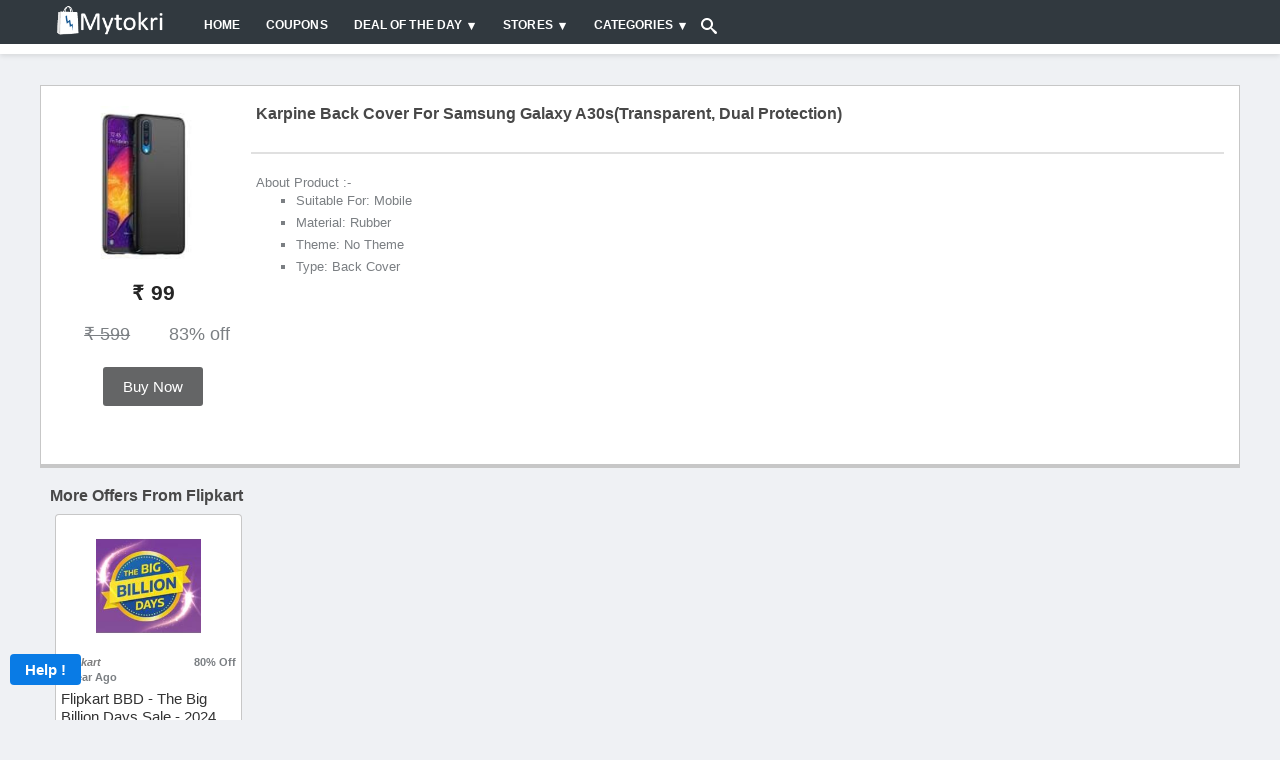

--- FILE ---
content_type: text/html; charset=utf-8
request_url: https://www.google.com/recaptcha/api2/anchor?ar=1&k=6LdPSw0TAAAAAKBJBTZfuNK1vrns_d2iM7QGN-Hg&co=aHR0cHM6Ly93d3cubXl0b2tyaS5jb206NDQz&hl=en&v=PoyoqOPhxBO7pBk68S4YbpHZ&size=normal&anchor-ms=20000&execute-ms=30000&cb=66rwhgd6kczx
body_size: 49256
content:
<!DOCTYPE HTML><html dir="ltr" lang="en"><head><meta http-equiv="Content-Type" content="text/html; charset=UTF-8">
<meta http-equiv="X-UA-Compatible" content="IE=edge">
<title>reCAPTCHA</title>
<style type="text/css">
/* cyrillic-ext */
@font-face {
  font-family: 'Roboto';
  font-style: normal;
  font-weight: 400;
  font-stretch: 100%;
  src: url(//fonts.gstatic.com/s/roboto/v48/KFO7CnqEu92Fr1ME7kSn66aGLdTylUAMa3GUBHMdazTgWw.woff2) format('woff2');
  unicode-range: U+0460-052F, U+1C80-1C8A, U+20B4, U+2DE0-2DFF, U+A640-A69F, U+FE2E-FE2F;
}
/* cyrillic */
@font-face {
  font-family: 'Roboto';
  font-style: normal;
  font-weight: 400;
  font-stretch: 100%;
  src: url(//fonts.gstatic.com/s/roboto/v48/KFO7CnqEu92Fr1ME7kSn66aGLdTylUAMa3iUBHMdazTgWw.woff2) format('woff2');
  unicode-range: U+0301, U+0400-045F, U+0490-0491, U+04B0-04B1, U+2116;
}
/* greek-ext */
@font-face {
  font-family: 'Roboto';
  font-style: normal;
  font-weight: 400;
  font-stretch: 100%;
  src: url(//fonts.gstatic.com/s/roboto/v48/KFO7CnqEu92Fr1ME7kSn66aGLdTylUAMa3CUBHMdazTgWw.woff2) format('woff2');
  unicode-range: U+1F00-1FFF;
}
/* greek */
@font-face {
  font-family: 'Roboto';
  font-style: normal;
  font-weight: 400;
  font-stretch: 100%;
  src: url(//fonts.gstatic.com/s/roboto/v48/KFO7CnqEu92Fr1ME7kSn66aGLdTylUAMa3-UBHMdazTgWw.woff2) format('woff2');
  unicode-range: U+0370-0377, U+037A-037F, U+0384-038A, U+038C, U+038E-03A1, U+03A3-03FF;
}
/* math */
@font-face {
  font-family: 'Roboto';
  font-style: normal;
  font-weight: 400;
  font-stretch: 100%;
  src: url(//fonts.gstatic.com/s/roboto/v48/KFO7CnqEu92Fr1ME7kSn66aGLdTylUAMawCUBHMdazTgWw.woff2) format('woff2');
  unicode-range: U+0302-0303, U+0305, U+0307-0308, U+0310, U+0312, U+0315, U+031A, U+0326-0327, U+032C, U+032F-0330, U+0332-0333, U+0338, U+033A, U+0346, U+034D, U+0391-03A1, U+03A3-03A9, U+03B1-03C9, U+03D1, U+03D5-03D6, U+03F0-03F1, U+03F4-03F5, U+2016-2017, U+2034-2038, U+203C, U+2040, U+2043, U+2047, U+2050, U+2057, U+205F, U+2070-2071, U+2074-208E, U+2090-209C, U+20D0-20DC, U+20E1, U+20E5-20EF, U+2100-2112, U+2114-2115, U+2117-2121, U+2123-214F, U+2190, U+2192, U+2194-21AE, U+21B0-21E5, U+21F1-21F2, U+21F4-2211, U+2213-2214, U+2216-22FF, U+2308-230B, U+2310, U+2319, U+231C-2321, U+2336-237A, U+237C, U+2395, U+239B-23B7, U+23D0, U+23DC-23E1, U+2474-2475, U+25AF, U+25B3, U+25B7, U+25BD, U+25C1, U+25CA, U+25CC, U+25FB, U+266D-266F, U+27C0-27FF, U+2900-2AFF, U+2B0E-2B11, U+2B30-2B4C, U+2BFE, U+3030, U+FF5B, U+FF5D, U+1D400-1D7FF, U+1EE00-1EEFF;
}
/* symbols */
@font-face {
  font-family: 'Roboto';
  font-style: normal;
  font-weight: 400;
  font-stretch: 100%;
  src: url(//fonts.gstatic.com/s/roboto/v48/KFO7CnqEu92Fr1ME7kSn66aGLdTylUAMaxKUBHMdazTgWw.woff2) format('woff2');
  unicode-range: U+0001-000C, U+000E-001F, U+007F-009F, U+20DD-20E0, U+20E2-20E4, U+2150-218F, U+2190, U+2192, U+2194-2199, U+21AF, U+21E6-21F0, U+21F3, U+2218-2219, U+2299, U+22C4-22C6, U+2300-243F, U+2440-244A, U+2460-24FF, U+25A0-27BF, U+2800-28FF, U+2921-2922, U+2981, U+29BF, U+29EB, U+2B00-2BFF, U+4DC0-4DFF, U+FFF9-FFFB, U+10140-1018E, U+10190-1019C, U+101A0, U+101D0-101FD, U+102E0-102FB, U+10E60-10E7E, U+1D2C0-1D2D3, U+1D2E0-1D37F, U+1F000-1F0FF, U+1F100-1F1AD, U+1F1E6-1F1FF, U+1F30D-1F30F, U+1F315, U+1F31C, U+1F31E, U+1F320-1F32C, U+1F336, U+1F378, U+1F37D, U+1F382, U+1F393-1F39F, U+1F3A7-1F3A8, U+1F3AC-1F3AF, U+1F3C2, U+1F3C4-1F3C6, U+1F3CA-1F3CE, U+1F3D4-1F3E0, U+1F3ED, U+1F3F1-1F3F3, U+1F3F5-1F3F7, U+1F408, U+1F415, U+1F41F, U+1F426, U+1F43F, U+1F441-1F442, U+1F444, U+1F446-1F449, U+1F44C-1F44E, U+1F453, U+1F46A, U+1F47D, U+1F4A3, U+1F4B0, U+1F4B3, U+1F4B9, U+1F4BB, U+1F4BF, U+1F4C8-1F4CB, U+1F4D6, U+1F4DA, U+1F4DF, U+1F4E3-1F4E6, U+1F4EA-1F4ED, U+1F4F7, U+1F4F9-1F4FB, U+1F4FD-1F4FE, U+1F503, U+1F507-1F50B, U+1F50D, U+1F512-1F513, U+1F53E-1F54A, U+1F54F-1F5FA, U+1F610, U+1F650-1F67F, U+1F687, U+1F68D, U+1F691, U+1F694, U+1F698, U+1F6AD, U+1F6B2, U+1F6B9-1F6BA, U+1F6BC, U+1F6C6-1F6CF, U+1F6D3-1F6D7, U+1F6E0-1F6EA, U+1F6F0-1F6F3, U+1F6F7-1F6FC, U+1F700-1F7FF, U+1F800-1F80B, U+1F810-1F847, U+1F850-1F859, U+1F860-1F887, U+1F890-1F8AD, U+1F8B0-1F8BB, U+1F8C0-1F8C1, U+1F900-1F90B, U+1F93B, U+1F946, U+1F984, U+1F996, U+1F9E9, U+1FA00-1FA6F, U+1FA70-1FA7C, U+1FA80-1FA89, U+1FA8F-1FAC6, U+1FACE-1FADC, U+1FADF-1FAE9, U+1FAF0-1FAF8, U+1FB00-1FBFF;
}
/* vietnamese */
@font-face {
  font-family: 'Roboto';
  font-style: normal;
  font-weight: 400;
  font-stretch: 100%;
  src: url(//fonts.gstatic.com/s/roboto/v48/KFO7CnqEu92Fr1ME7kSn66aGLdTylUAMa3OUBHMdazTgWw.woff2) format('woff2');
  unicode-range: U+0102-0103, U+0110-0111, U+0128-0129, U+0168-0169, U+01A0-01A1, U+01AF-01B0, U+0300-0301, U+0303-0304, U+0308-0309, U+0323, U+0329, U+1EA0-1EF9, U+20AB;
}
/* latin-ext */
@font-face {
  font-family: 'Roboto';
  font-style: normal;
  font-weight: 400;
  font-stretch: 100%;
  src: url(//fonts.gstatic.com/s/roboto/v48/KFO7CnqEu92Fr1ME7kSn66aGLdTylUAMa3KUBHMdazTgWw.woff2) format('woff2');
  unicode-range: U+0100-02BA, U+02BD-02C5, U+02C7-02CC, U+02CE-02D7, U+02DD-02FF, U+0304, U+0308, U+0329, U+1D00-1DBF, U+1E00-1E9F, U+1EF2-1EFF, U+2020, U+20A0-20AB, U+20AD-20C0, U+2113, U+2C60-2C7F, U+A720-A7FF;
}
/* latin */
@font-face {
  font-family: 'Roboto';
  font-style: normal;
  font-weight: 400;
  font-stretch: 100%;
  src: url(//fonts.gstatic.com/s/roboto/v48/KFO7CnqEu92Fr1ME7kSn66aGLdTylUAMa3yUBHMdazQ.woff2) format('woff2');
  unicode-range: U+0000-00FF, U+0131, U+0152-0153, U+02BB-02BC, U+02C6, U+02DA, U+02DC, U+0304, U+0308, U+0329, U+2000-206F, U+20AC, U+2122, U+2191, U+2193, U+2212, U+2215, U+FEFF, U+FFFD;
}
/* cyrillic-ext */
@font-face {
  font-family: 'Roboto';
  font-style: normal;
  font-weight: 500;
  font-stretch: 100%;
  src: url(//fonts.gstatic.com/s/roboto/v48/KFO7CnqEu92Fr1ME7kSn66aGLdTylUAMa3GUBHMdazTgWw.woff2) format('woff2');
  unicode-range: U+0460-052F, U+1C80-1C8A, U+20B4, U+2DE0-2DFF, U+A640-A69F, U+FE2E-FE2F;
}
/* cyrillic */
@font-face {
  font-family: 'Roboto';
  font-style: normal;
  font-weight: 500;
  font-stretch: 100%;
  src: url(//fonts.gstatic.com/s/roboto/v48/KFO7CnqEu92Fr1ME7kSn66aGLdTylUAMa3iUBHMdazTgWw.woff2) format('woff2');
  unicode-range: U+0301, U+0400-045F, U+0490-0491, U+04B0-04B1, U+2116;
}
/* greek-ext */
@font-face {
  font-family: 'Roboto';
  font-style: normal;
  font-weight: 500;
  font-stretch: 100%;
  src: url(//fonts.gstatic.com/s/roboto/v48/KFO7CnqEu92Fr1ME7kSn66aGLdTylUAMa3CUBHMdazTgWw.woff2) format('woff2');
  unicode-range: U+1F00-1FFF;
}
/* greek */
@font-face {
  font-family: 'Roboto';
  font-style: normal;
  font-weight: 500;
  font-stretch: 100%;
  src: url(//fonts.gstatic.com/s/roboto/v48/KFO7CnqEu92Fr1ME7kSn66aGLdTylUAMa3-UBHMdazTgWw.woff2) format('woff2');
  unicode-range: U+0370-0377, U+037A-037F, U+0384-038A, U+038C, U+038E-03A1, U+03A3-03FF;
}
/* math */
@font-face {
  font-family: 'Roboto';
  font-style: normal;
  font-weight: 500;
  font-stretch: 100%;
  src: url(//fonts.gstatic.com/s/roboto/v48/KFO7CnqEu92Fr1ME7kSn66aGLdTylUAMawCUBHMdazTgWw.woff2) format('woff2');
  unicode-range: U+0302-0303, U+0305, U+0307-0308, U+0310, U+0312, U+0315, U+031A, U+0326-0327, U+032C, U+032F-0330, U+0332-0333, U+0338, U+033A, U+0346, U+034D, U+0391-03A1, U+03A3-03A9, U+03B1-03C9, U+03D1, U+03D5-03D6, U+03F0-03F1, U+03F4-03F5, U+2016-2017, U+2034-2038, U+203C, U+2040, U+2043, U+2047, U+2050, U+2057, U+205F, U+2070-2071, U+2074-208E, U+2090-209C, U+20D0-20DC, U+20E1, U+20E5-20EF, U+2100-2112, U+2114-2115, U+2117-2121, U+2123-214F, U+2190, U+2192, U+2194-21AE, U+21B0-21E5, U+21F1-21F2, U+21F4-2211, U+2213-2214, U+2216-22FF, U+2308-230B, U+2310, U+2319, U+231C-2321, U+2336-237A, U+237C, U+2395, U+239B-23B7, U+23D0, U+23DC-23E1, U+2474-2475, U+25AF, U+25B3, U+25B7, U+25BD, U+25C1, U+25CA, U+25CC, U+25FB, U+266D-266F, U+27C0-27FF, U+2900-2AFF, U+2B0E-2B11, U+2B30-2B4C, U+2BFE, U+3030, U+FF5B, U+FF5D, U+1D400-1D7FF, U+1EE00-1EEFF;
}
/* symbols */
@font-face {
  font-family: 'Roboto';
  font-style: normal;
  font-weight: 500;
  font-stretch: 100%;
  src: url(//fonts.gstatic.com/s/roboto/v48/KFO7CnqEu92Fr1ME7kSn66aGLdTylUAMaxKUBHMdazTgWw.woff2) format('woff2');
  unicode-range: U+0001-000C, U+000E-001F, U+007F-009F, U+20DD-20E0, U+20E2-20E4, U+2150-218F, U+2190, U+2192, U+2194-2199, U+21AF, U+21E6-21F0, U+21F3, U+2218-2219, U+2299, U+22C4-22C6, U+2300-243F, U+2440-244A, U+2460-24FF, U+25A0-27BF, U+2800-28FF, U+2921-2922, U+2981, U+29BF, U+29EB, U+2B00-2BFF, U+4DC0-4DFF, U+FFF9-FFFB, U+10140-1018E, U+10190-1019C, U+101A0, U+101D0-101FD, U+102E0-102FB, U+10E60-10E7E, U+1D2C0-1D2D3, U+1D2E0-1D37F, U+1F000-1F0FF, U+1F100-1F1AD, U+1F1E6-1F1FF, U+1F30D-1F30F, U+1F315, U+1F31C, U+1F31E, U+1F320-1F32C, U+1F336, U+1F378, U+1F37D, U+1F382, U+1F393-1F39F, U+1F3A7-1F3A8, U+1F3AC-1F3AF, U+1F3C2, U+1F3C4-1F3C6, U+1F3CA-1F3CE, U+1F3D4-1F3E0, U+1F3ED, U+1F3F1-1F3F3, U+1F3F5-1F3F7, U+1F408, U+1F415, U+1F41F, U+1F426, U+1F43F, U+1F441-1F442, U+1F444, U+1F446-1F449, U+1F44C-1F44E, U+1F453, U+1F46A, U+1F47D, U+1F4A3, U+1F4B0, U+1F4B3, U+1F4B9, U+1F4BB, U+1F4BF, U+1F4C8-1F4CB, U+1F4D6, U+1F4DA, U+1F4DF, U+1F4E3-1F4E6, U+1F4EA-1F4ED, U+1F4F7, U+1F4F9-1F4FB, U+1F4FD-1F4FE, U+1F503, U+1F507-1F50B, U+1F50D, U+1F512-1F513, U+1F53E-1F54A, U+1F54F-1F5FA, U+1F610, U+1F650-1F67F, U+1F687, U+1F68D, U+1F691, U+1F694, U+1F698, U+1F6AD, U+1F6B2, U+1F6B9-1F6BA, U+1F6BC, U+1F6C6-1F6CF, U+1F6D3-1F6D7, U+1F6E0-1F6EA, U+1F6F0-1F6F3, U+1F6F7-1F6FC, U+1F700-1F7FF, U+1F800-1F80B, U+1F810-1F847, U+1F850-1F859, U+1F860-1F887, U+1F890-1F8AD, U+1F8B0-1F8BB, U+1F8C0-1F8C1, U+1F900-1F90B, U+1F93B, U+1F946, U+1F984, U+1F996, U+1F9E9, U+1FA00-1FA6F, U+1FA70-1FA7C, U+1FA80-1FA89, U+1FA8F-1FAC6, U+1FACE-1FADC, U+1FADF-1FAE9, U+1FAF0-1FAF8, U+1FB00-1FBFF;
}
/* vietnamese */
@font-face {
  font-family: 'Roboto';
  font-style: normal;
  font-weight: 500;
  font-stretch: 100%;
  src: url(//fonts.gstatic.com/s/roboto/v48/KFO7CnqEu92Fr1ME7kSn66aGLdTylUAMa3OUBHMdazTgWw.woff2) format('woff2');
  unicode-range: U+0102-0103, U+0110-0111, U+0128-0129, U+0168-0169, U+01A0-01A1, U+01AF-01B0, U+0300-0301, U+0303-0304, U+0308-0309, U+0323, U+0329, U+1EA0-1EF9, U+20AB;
}
/* latin-ext */
@font-face {
  font-family: 'Roboto';
  font-style: normal;
  font-weight: 500;
  font-stretch: 100%;
  src: url(//fonts.gstatic.com/s/roboto/v48/KFO7CnqEu92Fr1ME7kSn66aGLdTylUAMa3KUBHMdazTgWw.woff2) format('woff2');
  unicode-range: U+0100-02BA, U+02BD-02C5, U+02C7-02CC, U+02CE-02D7, U+02DD-02FF, U+0304, U+0308, U+0329, U+1D00-1DBF, U+1E00-1E9F, U+1EF2-1EFF, U+2020, U+20A0-20AB, U+20AD-20C0, U+2113, U+2C60-2C7F, U+A720-A7FF;
}
/* latin */
@font-face {
  font-family: 'Roboto';
  font-style: normal;
  font-weight: 500;
  font-stretch: 100%;
  src: url(//fonts.gstatic.com/s/roboto/v48/KFO7CnqEu92Fr1ME7kSn66aGLdTylUAMa3yUBHMdazQ.woff2) format('woff2');
  unicode-range: U+0000-00FF, U+0131, U+0152-0153, U+02BB-02BC, U+02C6, U+02DA, U+02DC, U+0304, U+0308, U+0329, U+2000-206F, U+20AC, U+2122, U+2191, U+2193, U+2212, U+2215, U+FEFF, U+FFFD;
}
/* cyrillic-ext */
@font-face {
  font-family: 'Roboto';
  font-style: normal;
  font-weight: 900;
  font-stretch: 100%;
  src: url(//fonts.gstatic.com/s/roboto/v48/KFO7CnqEu92Fr1ME7kSn66aGLdTylUAMa3GUBHMdazTgWw.woff2) format('woff2');
  unicode-range: U+0460-052F, U+1C80-1C8A, U+20B4, U+2DE0-2DFF, U+A640-A69F, U+FE2E-FE2F;
}
/* cyrillic */
@font-face {
  font-family: 'Roboto';
  font-style: normal;
  font-weight: 900;
  font-stretch: 100%;
  src: url(//fonts.gstatic.com/s/roboto/v48/KFO7CnqEu92Fr1ME7kSn66aGLdTylUAMa3iUBHMdazTgWw.woff2) format('woff2');
  unicode-range: U+0301, U+0400-045F, U+0490-0491, U+04B0-04B1, U+2116;
}
/* greek-ext */
@font-face {
  font-family: 'Roboto';
  font-style: normal;
  font-weight: 900;
  font-stretch: 100%;
  src: url(//fonts.gstatic.com/s/roboto/v48/KFO7CnqEu92Fr1ME7kSn66aGLdTylUAMa3CUBHMdazTgWw.woff2) format('woff2');
  unicode-range: U+1F00-1FFF;
}
/* greek */
@font-face {
  font-family: 'Roboto';
  font-style: normal;
  font-weight: 900;
  font-stretch: 100%;
  src: url(//fonts.gstatic.com/s/roboto/v48/KFO7CnqEu92Fr1ME7kSn66aGLdTylUAMa3-UBHMdazTgWw.woff2) format('woff2');
  unicode-range: U+0370-0377, U+037A-037F, U+0384-038A, U+038C, U+038E-03A1, U+03A3-03FF;
}
/* math */
@font-face {
  font-family: 'Roboto';
  font-style: normal;
  font-weight: 900;
  font-stretch: 100%;
  src: url(//fonts.gstatic.com/s/roboto/v48/KFO7CnqEu92Fr1ME7kSn66aGLdTylUAMawCUBHMdazTgWw.woff2) format('woff2');
  unicode-range: U+0302-0303, U+0305, U+0307-0308, U+0310, U+0312, U+0315, U+031A, U+0326-0327, U+032C, U+032F-0330, U+0332-0333, U+0338, U+033A, U+0346, U+034D, U+0391-03A1, U+03A3-03A9, U+03B1-03C9, U+03D1, U+03D5-03D6, U+03F0-03F1, U+03F4-03F5, U+2016-2017, U+2034-2038, U+203C, U+2040, U+2043, U+2047, U+2050, U+2057, U+205F, U+2070-2071, U+2074-208E, U+2090-209C, U+20D0-20DC, U+20E1, U+20E5-20EF, U+2100-2112, U+2114-2115, U+2117-2121, U+2123-214F, U+2190, U+2192, U+2194-21AE, U+21B0-21E5, U+21F1-21F2, U+21F4-2211, U+2213-2214, U+2216-22FF, U+2308-230B, U+2310, U+2319, U+231C-2321, U+2336-237A, U+237C, U+2395, U+239B-23B7, U+23D0, U+23DC-23E1, U+2474-2475, U+25AF, U+25B3, U+25B7, U+25BD, U+25C1, U+25CA, U+25CC, U+25FB, U+266D-266F, U+27C0-27FF, U+2900-2AFF, U+2B0E-2B11, U+2B30-2B4C, U+2BFE, U+3030, U+FF5B, U+FF5D, U+1D400-1D7FF, U+1EE00-1EEFF;
}
/* symbols */
@font-face {
  font-family: 'Roboto';
  font-style: normal;
  font-weight: 900;
  font-stretch: 100%;
  src: url(//fonts.gstatic.com/s/roboto/v48/KFO7CnqEu92Fr1ME7kSn66aGLdTylUAMaxKUBHMdazTgWw.woff2) format('woff2');
  unicode-range: U+0001-000C, U+000E-001F, U+007F-009F, U+20DD-20E0, U+20E2-20E4, U+2150-218F, U+2190, U+2192, U+2194-2199, U+21AF, U+21E6-21F0, U+21F3, U+2218-2219, U+2299, U+22C4-22C6, U+2300-243F, U+2440-244A, U+2460-24FF, U+25A0-27BF, U+2800-28FF, U+2921-2922, U+2981, U+29BF, U+29EB, U+2B00-2BFF, U+4DC0-4DFF, U+FFF9-FFFB, U+10140-1018E, U+10190-1019C, U+101A0, U+101D0-101FD, U+102E0-102FB, U+10E60-10E7E, U+1D2C0-1D2D3, U+1D2E0-1D37F, U+1F000-1F0FF, U+1F100-1F1AD, U+1F1E6-1F1FF, U+1F30D-1F30F, U+1F315, U+1F31C, U+1F31E, U+1F320-1F32C, U+1F336, U+1F378, U+1F37D, U+1F382, U+1F393-1F39F, U+1F3A7-1F3A8, U+1F3AC-1F3AF, U+1F3C2, U+1F3C4-1F3C6, U+1F3CA-1F3CE, U+1F3D4-1F3E0, U+1F3ED, U+1F3F1-1F3F3, U+1F3F5-1F3F7, U+1F408, U+1F415, U+1F41F, U+1F426, U+1F43F, U+1F441-1F442, U+1F444, U+1F446-1F449, U+1F44C-1F44E, U+1F453, U+1F46A, U+1F47D, U+1F4A3, U+1F4B0, U+1F4B3, U+1F4B9, U+1F4BB, U+1F4BF, U+1F4C8-1F4CB, U+1F4D6, U+1F4DA, U+1F4DF, U+1F4E3-1F4E6, U+1F4EA-1F4ED, U+1F4F7, U+1F4F9-1F4FB, U+1F4FD-1F4FE, U+1F503, U+1F507-1F50B, U+1F50D, U+1F512-1F513, U+1F53E-1F54A, U+1F54F-1F5FA, U+1F610, U+1F650-1F67F, U+1F687, U+1F68D, U+1F691, U+1F694, U+1F698, U+1F6AD, U+1F6B2, U+1F6B9-1F6BA, U+1F6BC, U+1F6C6-1F6CF, U+1F6D3-1F6D7, U+1F6E0-1F6EA, U+1F6F0-1F6F3, U+1F6F7-1F6FC, U+1F700-1F7FF, U+1F800-1F80B, U+1F810-1F847, U+1F850-1F859, U+1F860-1F887, U+1F890-1F8AD, U+1F8B0-1F8BB, U+1F8C0-1F8C1, U+1F900-1F90B, U+1F93B, U+1F946, U+1F984, U+1F996, U+1F9E9, U+1FA00-1FA6F, U+1FA70-1FA7C, U+1FA80-1FA89, U+1FA8F-1FAC6, U+1FACE-1FADC, U+1FADF-1FAE9, U+1FAF0-1FAF8, U+1FB00-1FBFF;
}
/* vietnamese */
@font-face {
  font-family: 'Roboto';
  font-style: normal;
  font-weight: 900;
  font-stretch: 100%;
  src: url(//fonts.gstatic.com/s/roboto/v48/KFO7CnqEu92Fr1ME7kSn66aGLdTylUAMa3OUBHMdazTgWw.woff2) format('woff2');
  unicode-range: U+0102-0103, U+0110-0111, U+0128-0129, U+0168-0169, U+01A0-01A1, U+01AF-01B0, U+0300-0301, U+0303-0304, U+0308-0309, U+0323, U+0329, U+1EA0-1EF9, U+20AB;
}
/* latin-ext */
@font-face {
  font-family: 'Roboto';
  font-style: normal;
  font-weight: 900;
  font-stretch: 100%;
  src: url(//fonts.gstatic.com/s/roboto/v48/KFO7CnqEu92Fr1ME7kSn66aGLdTylUAMa3KUBHMdazTgWw.woff2) format('woff2');
  unicode-range: U+0100-02BA, U+02BD-02C5, U+02C7-02CC, U+02CE-02D7, U+02DD-02FF, U+0304, U+0308, U+0329, U+1D00-1DBF, U+1E00-1E9F, U+1EF2-1EFF, U+2020, U+20A0-20AB, U+20AD-20C0, U+2113, U+2C60-2C7F, U+A720-A7FF;
}
/* latin */
@font-face {
  font-family: 'Roboto';
  font-style: normal;
  font-weight: 900;
  font-stretch: 100%;
  src: url(//fonts.gstatic.com/s/roboto/v48/KFO7CnqEu92Fr1ME7kSn66aGLdTylUAMa3yUBHMdazQ.woff2) format('woff2');
  unicode-range: U+0000-00FF, U+0131, U+0152-0153, U+02BB-02BC, U+02C6, U+02DA, U+02DC, U+0304, U+0308, U+0329, U+2000-206F, U+20AC, U+2122, U+2191, U+2193, U+2212, U+2215, U+FEFF, U+FFFD;
}

</style>
<link rel="stylesheet" type="text/css" href="https://www.gstatic.com/recaptcha/releases/PoyoqOPhxBO7pBk68S4YbpHZ/styles__ltr.css">
<script nonce="8ugrTojX7GU8bEesYT2tfQ" type="text/javascript">window['__recaptcha_api'] = 'https://www.google.com/recaptcha/api2/';</script>
<script type="text/javascript" src="https://www.gstatic.com/recaptcha/releases/PoyoqOPhxBO7pBk68S4YbpHZ/recaptcha__en.js" nonce="8ugrTojX7GU8bEesYT2tfQ">
      
    </script></head>
<body><div id="rc-anchor-alert" class="rc-anchor-alert"></div>
<input type="hidden" id="recaptcha-token" value="[base64]">
<script type="text/javascript" nonce="8ugrTojX7GU8bEesYT2tfQ">
      recaptcha.anchor.Main.init("[\x22ainput\x22,[\x22bgdata\x22,\x22\x22,\[base64]/[base64]/[base64]/[base64]/cjw8ejpyPj4+eil9Y2F0Y2gobCl7dGhyb3cgbDt9fSxIPWZ1bmN0aW9uKHcsdCx6KXtpZih3PT0xOTR8fHc9PTIwOCl0LnZbd10/dC52W3ddLmNvbmNhdCh6KTp0LnZbd109b2Yoeix0KTtlbHNle2lmKHQuYkImJnchPTMxNylyZXR1cm47dz09NjZ8fHc9PTEyMnx8dz09NDcwfHx3PT00NHx8dz09NDE2fHx3PT0zOTd8fHc9PTQyMXx8dz09Njh8fHc9PTcwfHx3PT0xODQ/[base64]/[base64]/[base64]/bmV3IGRbVl0oSlswXSk6cD09Mj9uZXcgZFtWXShKWzBdLEpbMV0pOnA9PTM/bmV3IGRbVl0oSlswXSxKWzFdLEpbMl0pOnA9PTQ/[base64]/[base64]/[base64]/[base64]\x22,\[base64]\\u003d\\u003d\x22,\x22RsKDfUbCiipawoJAw4zCh2RRQiRHw6zCk2Aswo9PA8OPF8OkBSgFMSBqwrLCt2B3wrnCq1fCu1fDu8K2XVLCqk9WP8Ofw7F+w7U4HsOxHnEYRsONR8KYw6xZw60vNjdxa8O1w5jCncOxL8K6Ai/CqsKMIcKMwp3DjsO1w4YYw5DDlsO2wqpANioxwonDjMOnTUzDj8O8TcOKwoU0UMOWU1NZQhzDm8K7ccK0wqfCkMOpWm/CgQHDr2nCpxpiX8OAOsOrwozDj8OEwq9ewqp+dnhuCcOUwo0RGMObSwPCp8KUbkLDnh0HVEVeNVzChcKkwpQvKxzCicKCRFTDjg/[base64]/IGHCocKvw7g4w5xew6UOIMKkw7h9w4N/MznDux7Cl8KVw6Utw404w53Cj8KeNcKbXznDqMOCFsOKI3rCmsKdHhDDtm9efRPDsAHDu1k5e8OFGcKEwonDssK0QsKkwro7w5E6UmE3wpshw5DCicORYsKLw684wrY9BsK3wqXCjcOIwp0SHcKEw45mwp3Cn2jCtsO5w7PCi8K/[base64]/w4PCmMO3Xl8DecOBMsOzw53CsMOXRcKcw4UwJcKcwrPDkDpXTsKDd8OnMMOqNsKvCSrDscOdXXFwNytywq9GOjVHKMKgwrZfdgRAw58Yw53CtRzDpnRWwptqUg7Ct8K9wpEbDsO7wqgvwq7Dol/ChyxwGGPClsK6JsO8BWTDhU3DtjMKw5vCh0RZE8KAwpdbUizDlsOQwr/DjcOAw6LCgMOqW8OjAsKgX8OrQMOSwrp6fsKyezk8wq/[base64]/DtDzDjMOdecKcPHtPwrEUPh5RMcKuw5MFIcOSw5XDosOAbnIvd8K7wpvCmBVSwqvCkCPCiXIaw5BCPh4aw7/DmFBHW0zClm1Sw6jCpDXDnU07w4ReIsOJw6vDjjfDtsK6w5QjwqPCrG1nwq5CesOqXsKGFsKzbkXDujNCJXsQJMO1AQUfw7PCu2/[base64]/EsOWw4nDmsOpdMKfe8OGwpnCuRkew5rCisKMDcK7ETrDtEErwrTDmcKXwqTDpcKQwrhHF8OxwpIVEsKVP2Uxwr/[base64]/w4N/[base64]/[base64]/[base64]/[base64]/N8OkwpnCu2fDkG3DtCQeM8O9fXHDnMKSUsObw5Z0wrTCnmfCksKDwpxAw5A4wqfDhUxfScKaNjchwqh+w7cQwqvCmAI3ccK/w69Uwq/Du8O8w53DkwN6CFPDqcKZwpo/[base64]/XBfDkSbDucKCX8O6w4vCn8KkYQ/Cm8KGawjDrMOWBQAuRsKcYsO+wr7DhTzCncKVwqPDhsK9wozDqSAcLB8ow5QYSzzDi8OCw4sFw5ACw7wewq7CqcKHNy8vw4oiw6/[base64]/b8O2JcObfH9SKsKAwqfDq8OVw49cc8O/[base64]/DjizDimAFLzvCmHVYH21+H8OeIsOyw5wmwo5Mw7XDlBAnw6AVwpHCmBLCiMK6woPDn8OpIsOnwrtWwodGIWo6L8OFw7tDw6jDhcOrwpLDjFjDncO8HhYtYMK5LjhrWyI4elvDnjEdw53CtU4ADsKgCcOSw5/CsQ3Co2AWwpopUcOBIgBSwqpSM1zDmsKpw711wr5fe3zDmzYLbcKnw655RsO3CEvDo8O9worCsgHDrMOtwoAWw5d/XsO7ScKDw4/DqcKdRRvCjsO4w5bCjsOqGCbCsUjDmxdZwpgdw7/Cm8O0T1rCiRHDs8OzdDLDncKLw5dpJsOFwosDw6s/RSctasONLWTDpcKnw4Fpw5bCv8KRw7cJAyXDkkPCpUpJw7smw7AzOhgtw65eZm/[base64]/DjjN5IMOkXMKEw7/DocOIw7jDrFJnX8Ktw5wWCsKIVWM7Vk8VwokBw4snwprDvMKUEsKCw7LDtsO6fj0WGVrDv8OCwp0pw7I6w6PDmjzCjsKAwqt4wqfCnQrCicOOOgccKF/CncOuTAc6w5vDjw7ClsOtw65KDAEow7EgdsK5QMOWwrBVwrkYRMKFw7fCncKVO8KSw6Q1An/DkihwAcK0USfClEYcwo/CjmApw7t4DsKZQmzCpjzDpsOnam7DhHJ7w4cQdcKFCsKVXlU/[base64]/woNXw4tLZxvDgF3Cjysjw47Du8OPR8O+CFcrwpwOwr7CrMK6woDCvcKlw67Cs8K7wocww6BiBG8DwqMoZ8Olw6PDmyo+FDwCc8OEwpzDoMKGCh7DlF/DglFrNMKIw4XDqsKqwqnCnEAwwr3CiMOMQ8O6wqNFbg3Cg8OVfwkCwqzDsx3DoB9QwoR9W2poYlzDtUXCrsKJHQjDuMKtwroAScOKwoLDg8OiwpjCosKdwrDDj0LCtlHDpcOEUl3Cp8OraR/CuMO5wojCqW/DqcK8HWfCmsKNZMKWwqzCoRPCjChxw7cPD07Cg8KBPcKHdcO0QMO+V8KHwoouRF7DswTDh8KkPsKVw6vDpjrCkWomw67CqcOSwpLCl8KYYSLCjcO1w7IiNj/[base64]/dcOewqPCtcKYwprDusKeLcOdwpgUwoNKTMOWw7DCpsOpw4bDssKJw73CvRFdwqTCuWJuUijCsnHCmwMPw7vCgMO2WMO0wrTDicKOw5wIX0rDkQLCscKuwp7ClTgNwrMzY8Kyw7/CgsKHwpzCisKZfsKAAMKyw7/CkcOxwpDCrlnCmH4WwozCny3CnQ8Yw6PDpDhmwrjDvXtBwpjCrUDDpmHDjsKKWsKqFcKmc8Kww4EtwrzDqVvCvMK3w5RVw4wiHDAXwr1fESp4w6wBw41Tw6otwoHChcODdsKFw5XDuMKnP8K7PlxwGMKlIBHDj0bDgxXCpMK/[base64]/w5vDvRYKE3DCmxIpw61EwpILSho1BcKwWMKcwpgow4Uzw4p8fcOUwq44w6AxWcKvAcOAwo0pwpbDp8OLMTpYOzbCksOXw7rClsOpw43Dg8KQwrthelXDm8O9csOvw5/Crn4PUsO+w5BgCzjChcK4wpTCmy/DgcKCaHfCjQ3Cq2xfXMOQNhnDs8OGwq0kwqrDiGIDDmBjPsOwwpkWCcKsw6gWUV7CusOxfUjDk8Omw61Xw4jDmcKOw7VVbxEmw7bCnjpew4k1Bx8iw5jDnsKBwpzDjsOpw7duwpfChgZCwqfCjcONTcK0w5VhdMOcBx/CvF7CkMKzw67CumtDZMKow5IIFXYBfWfCr8O9TWrDu8K2wodMw6M1byrDlwg7w6bCqMK5w6nCrcK8wr1EXHMNDUN1UwTDpcOGZx8jw7DCginDmnhhwpJNwo9hw5LDoMKsw7oow7fCqcKywqDDvQnDtDzDsD5Mwql5NVzCuMOUwpbDssKfw4DCoMOCcsK/QsKEw6bColrCssK0wptCwobClWZPw7/DpMK4NRQrwo7CgyrDkS/CmMOdwqHCjUY/wr1MwqTCo8O1OsKIS8KIdGRJCX8RWMOLw4g8w7YuTHUfQ8OkLHUODBPDgTlhW8OCLg0GKMKxMjHCtX7CijoRwpJ8wpDCo8Ozw65bwpHDhiUKBDZLwr/CmcO4w4jCpmPDl3zDocOMwpEYw6zCtAYRwqDCkz3DvcKAw4DDrx8EwrgJwqByw4DDvQLDsjfDqAbDrMKvNE3DmsKAwqzDsUcLwrQtZcKLwq5XB8KiYMOWw6/[base64]/[base64]/ccK5w49JwoZMw7Yfw60uwq09TxPDuwPCpnZNw44iw5MIODjCj8KhwpLCvMOeSWnDjRrDj8KnwpbCqytLw6/DpsK6NsKVZ8OfwqrDsHZMwozCoFTDncOkwqHCuMO/JMK/IgcNw4LCvFVLwoo5woNVOU5bdnHDoMKwwrMfFnIIw7nCrl7CiTbDpQtlO2EUIC1Rwo9pwpbCmcORwoLCiMKIa8OmwocUwqQAw6EAwq3DiMOkwpHDvcKmEMKYICM9Vm9LWsOJw4ZEwqAawoM4w6HCnj0hPVp/[base64]/[base64]/DgRjCuMOOGsKnwpEQaiXDmMKval4pw7fCksKuw5rCtMOlX8OvwoRaB0vCqsKPWHw5w7/[base64]/J8OCaFZ9woZkMwh1Xjt7wrEsw7DDvsKBIMKiwqrDi0fDjMOyOsOJw4lzw4EBw5IKUFk0SFzDu3NCTcKpw7V8VTfDrMODc0BKw5VXU8OUMMKycCMIw4YTD8Okw6fCtsKdTxHCocOdKHUgw4MEWCdScsKNwqrCnmhzL8O0w5TCv8KGwqnDljXCl8ONw7PDocO/XsOQwrDDnsOAKsKAwrnDs8Ofw7AYXcOvwpFKw6bCjhIbwrYew6JPwpUZZVbCq2ZowqwLUMOFNcOHW8KowrBGGMKMRcO1w73CjsOHGcKAw5bCsTYVVCHCpXfDukXCl8KlwqkJwrFzwrl8NsKvw7cRw5MSGBHCrsKhwpfDvMK/wrTDqMOCw6/[base64]/woEsBXFbw67CrVzCs2zCg8KQw4NjwpJLUcOaw7kLwp7Cv8KuPHbDmcOoV8KeNsK/wrLDiMOow4vDnhnDhBswJR/CohphP0/CucObw60awojCkcKHw43DigBhw6sLCG/CvDkvwpbCuA7Cj04gwp/Djn3ChQ/CgMKtwrpYMsOfNMKrw4/DucKPaG0kw5zDu8OIJkgNesOoNjbDvi1Qw6rDnk1SecOQwqNcIhnDg3pMw67Dl8OQwowCwrBWwqXCo8Owwr9TAkXCrQRjwpFpwoLCi8OUbcKEw4PDmcKsATdyw4wGCcKgAR/[base64]/YMKCw5fDvMOGw77DqVIqGMKoV8OIBAJUYMK8QCjDuTLDicKYXsKSQsO3wpLDksKjBADCmsK9wqzCtxJBwrfCnUY/H8OeQH1HwrXDk1bDpMKow5TDucOsw7Qac8Oewr7CosKqDsO9wqA9w5jDsMKUwoTClsKIHgEbwrVubUTCul7CqivCiz/DrkbDiMOeWD0Iw7bCt2rDl2ApdSfCgcO6M8OFwo3CrMO9GMO/[base64]/CkjwzwqzDqsKLTcKOw650wpVhZsOdJGk2w5XDgBjDm8OXw6wTeHoxQHnCsljCjgwew67Dow3CmMKXcgbDnMONdHzCt8OdLWB/wr7Do8KOw7fCu8OaBV0fFcKIw4hPFlh/wrc4fsKdacKYw4wpf8KVAjQLf8OZFcK6w5XDr8Odw64iSsKqIgvCpMOgOD7CjsOvwrjCl17Co8OnN0hyPMOVw5LCsV0rw4fCisOgWMO0w51SDsK8SnbCusKzwrrCvwTCrhQswpczSnlrwqbDvyJfw4F0w53CpcKcw6jDv8OPKEYkwpZCwrVbFcKDZU7Dgy/Cqh0Ew5fCn8KdCMKGR2hFwoFgwo/[base64]/w7p3wqAoOsOOeGoiwqzDqVvCocKMwrHCtcO3wqZjBSjCg2kxwrbCu8Ofw5UBwrUHwpTDmkvDgm/Cg8O7BsK4wrJKSCBaQcO3e8K+ZhtTXVBIYMO1F8OhS8Oiw5pHEV9IwoDDrcOHW8ORA8OIwonCqcOsw6bClxTDilAnKcOKQsKZY8OmAMO/WsKOwptmw6FMwqvDrcK3QiZdI8Ksw5DCli3CuHlEZMKTABgTLWDDgWQfQ0vDkgDDm8OOw43CqgZjworChkwHTE1WDMOywqQYw75Zw71wDkXCigUCwr1BX0PCigvDhDfCt8O5w6TCuHFoEcO7w5PDjMO1IQM0eXJ/wqgZW8OhwozCrXZQwqwqYjkUw4tSw6PCpREHexF0w7VfVMOQAcKAw5TCmMK8w6lZw4bCthXCvcOUw4odB8KbwqZ2w7t4FE4Tw5EEcsKxMkDDsMOvBMKNesOyAcOLNsO+ZDvCj8OFJMO/w5c6GREEwpnCslTDo2fDq8ORBTfDl3w3wod5G8Kyw5QXw4NCRMO2HsONMy4hbxMuw4oUw4TDthDCnX8/w4jDgcOoWwA/CsOAwrrCiH4pw4wddcOJw5bCncOJw5LCsUTCi1xFZmJWWMKIG8KzYMOSccKxwq94wqBVw5MgSMOsw4V5HcOCUE1cTsO+wpRsw5vCmhdvaiJGw79AwrfCtwdewrTDl8OhZSA3OsK0B3XCqBHCrsKLCcOnHU/[base64]/Ct8KhwpUtflIjEUJtw4wTaMKKMDp5MiQJGsOUKsK1w4oYbj7Cn1MZw4oAwpB0w4HCt0LCvcOMZF0uJMK5OFtUGRLDhFI8K8KMwrY2a8KpME/DkihwJVDDq8Kmw4rDrsKswprDlW/[base64]/DuMOdJ3zDkMKbImoFw4DDlA4sQAbCvsKCw7ovwrwFASpKKMO6wqrDmkPCkMOodMOQBcK6JMKkeyvDvsK3w5bDgS08w4/DmcKswrLDnB8Dwp3CsMKnwoFuw4JTw63DomIsJEDDicO9RsOUw7R8w57DmxXCq1ABw5h+w6vCgAbDr3tkNMOgOVDDhcKLABPDowgnfMKgwpPDrMOnVsKgYUNYw4xrFMKcwpnCk8KVw6jCoMKAAAU5wqnDnzErOMOOw4jCkA9sMzfDpMOMwrAUw77CmFFyDMOqwo/DuB/Ct0VGwpjCgMOEw5LCsMK2wrhCcsKkWhpIDsOnbXFZETB+w4XDozZdwq9Vwqdnw47CgShQwoPCrB4JwoBXwq87Wz7Do8KFwrZyw5lTPltiw7N/w5LCqMKcZDdAVUTDt3LCscK5wrbDtS8iw5Q6w6rCsQfDvMK2wo/CgX5ZwopOw786K8KCwqjDkxjDvF9pZXFOw6TCvSbDsm/CngFZwqnCkRDCn24dw458w47Djx/ChsKoWcKRwrPDsMOtw4owLDlrw504NMK/wp7Cvm7CpcKow4MWw7/CosKfw4/[base64]/w6DDi2zDs8OXUVFoworCnWI7JMKTRcOOwqXDscOZwqbDlG3Cu8OGfT0Xw6zDhX3ChEvDtXDDvsKBwpgswoTCg8OKwrh4fzsSQMKgVWMzw5HCmx9yNhBjV8K3X8OswrDCoRxow4DCqQo/w5fDsMO1wqljwqrCjkrCjV/CtsKJc8KZdcOww7U4wowvwqrCisKkO19of2PCu8Kbw7h2w4vCtykKw75jKMKWwpXDr8KzNMKYwoPDjMKnw4kyw5ZJO1dDwpAVPFDDk1PDn8OmIFLCgE7Csx1FB8OewqDDoz4ewo7CksKcLlFsw4rDocOBf8KQLi7DjBrCjREVwpFAbC/CisOxw6E7R3rDjzTDv8OoO2LDrMOgCR52AMK2MUE4wrbDhsODUmQLwodcTz0cwr0xBS/[base64]/DnSPCucOTdsKEwp9Nw7vDm8OFeTbCt27DnnbCi3/[base64]/[base64]/ClXgiUcKaRcKeJz/CsB/CqCDDq1huZcKMwr/DtQxBE3hgbR9jV11ow4pNIzTDmhbDm8KGw7bCvEAEaxjDgT87BlvCksOrw7QJFsKLE1w5wqQNUiZ8w4nDvsOBw6XCgylTwoNqcBY0wqd6w6/CqD1swoVlf8KBwp3CuMORw4o2wqpSIsOYw7HDoMKuO8OmwrDDon7DiizCuMOEwpfDjzcZGTVowovDuiTDqcKuLS/CtSZXwqbDuAbCug0cw7cKwq3DgMOUwrBWwqDClgjDlMObwqsTFykNw6oLJMKvwq/CnGnCnxbCnyTCkcK9w6FRwrfDgMOnwqLCsz9md8OMwoLDqcKxwrkyFWzDo8OHwr4OfcKCw6XChcOiw73DjsKjw77DnjLDmsKLwpdsw7Fvw4VGU8OXUMKDw79kLcK/w6bCi8Orw6U/QxNxUBvDu1fCkBDDi0XCsmgJa8KoRMOTG8KwQihzw78kPTHCoTvChMOOKsKOwqvCtz0Uw6REKsOlRMKDwqZkD8KmQ8OlRjlfw6wFTwRgD8OPw5/CmAfCpSpUw7XDv8K8TMOsw6HDrC7CisKzfsOdNzNrEsKOWRdTwqdrwqcrw5VCw4YQw7VxTsO5wo0+w7DDv8OywrItwojDv2AkVcKzTMOJDcK6w7/Dn1UGTsKaNsKiWUbCt0DCs3/CsVoqRUDCrBUbw6vDihnCiC8AU8Kzw5/DtcOJw5/CjwZDKMOcCCo5wrRYw6vDvx7CssK0w7k2w7fDscOHQMOmL8KCQMKfcsOOwpdXW8O9JXkcW8KYw6nDvsOiwrvCpsKVw6zCvcOeBWkiOWnCqcOZCHJnUgA2eR1cw4rCgsKGBBbCl8OtL3XCvHNLw5c0wqvCsMKdw5NaA8Otwp9fXyLCu8O8w6V9LTHDr3siw7TCssO/w4vCgjTDm1XDsMKaw5M4w488bjYzw7HCoifDsMKzwqwIw6vDpMOwGcODw6huwoxuw6fCrFvCgMKWBkTDqcO4w7TDu8O0R8Kmw4dgwpgQT3FgO05DQEbCj0knwq0Fw6jDl8KFw7zDrcOrccOhwrARYsKQd8KQw7nCtHA/[base64]/DoSrDrMOSwonDrWQ1RcKAw6TClE1Gw55lV8O2w74EP8KvCHcpw7cWRMOoEQ0cw7kww6hLwoNzcDB9NBbDqsKXTF/CkgMgwrrClsKPw7fCqHDCtlzDmsKcwpwawp7DiW9aX8O4w58IwoXCjSzDtUfDg8KzwrbDmibCtsOXwrXDm0PDscO6wq/[base64]/CtMKICyXDt3DClWDDmx13KMKywoPCjxvCl0IzHSfDsRwMw6nDr8OlL0UJw6xZwooTwonDosOWwqkYwrwvwrTDpcKrOMKsXcKQF8KJwpDDs8KBwro6R8OQXXNIw4fCt8KuVEZzLXU4V2hgwqfDl18VQzUqcT/DlG/Dn1DCrVkdw7HCvg9QwpXClx/[base64]/w6jDu8K8NlUtwrh5w4HDn8K4cUhwQMKWGGFAwqYPwpzDiH8BJsKkw44XOW9xClkGJ2E0w6diRsO5YMKpWhHCrsKLfVjDvgHCu8ORY8KNGUc6O8OHw6xeOsODfSjDq8OgEcKow7BRwrsPJHjDlcOdV8KnTF/Co8O+w6wpw5QSw57ChsO8w5MiT1gFRcKnw7E5O8Oewrcswql6wr9MJcK3fnvCusOfPsKtQcO8IkDCoMOMwoHDjsOwQFVLwobDsjw1MwHCnF/DmyocwrXDiyjCkTgDcn/Cmx1Dwp/DlMOywozDqyAGw5vDtMOAw7DCmSU3FcOpwqJHwrV8KMOdD13CtMO7E8KWJHjCosKtwrYJw54EAsKNwqXCpEZywpHDr8OLCxnClR8aw4lOwrbCo8OhwoZrwoLDi05Xw40YwppOainCkcK+VsOWMsKtM8OaVsKeGE9Gex5aRV/[base64]/wqPDuSYJa1ZNwpE9wo1PHDYeBcKDYsKdNRvDs8OPworCtWtbG8KdWVwRwpHCmsKXPMK8UsKkw59AwrPCtActwqo4aAvCuFgOw4kLO2rCv8ORNjQ6RFjDtMKkYiTCmH/DjRZ7Vkhpw7zCpknCmDFLw7bDnjcOwr86wq0oJMOmw7JdLX3CusOew79kXAhoAsKqw6bDmkdWARnCi03CoMOAwqAow47DhzTDm8OreMOIwq/[base64]/wrU8w4fDmCXCpsKPB8K9w7PDm8KLw57CjybCgsO1wqUyREzDicOZwq7DtxNRw7Rndx/[base64]/CncOGwr7DscOLDsKBFTPCr8KLYSI1wocZG23CjAnCnws7KsOIUQLDonzCtcKpwrnCuMKZKnExw6jCrMKSw4Yswr07w7/DkEvCocKiw7o6wpZ/w7U3wqh8NcOoDE7DmsKhwo7CvMOHZ8Kmw5TDjzI/[base64]/woYmw7lOw797w6XCqsKVwoVEw7/CocKqw45uwrHDsMOcwp48OsOXMMK6UsOhL1V9IxvCkcONDcK4w4LDoMK/w4vCn2Atwq3Dr2cQakDCuXHDumnCu8OcUT3CiMKQSgw9w7vDlMKCwoNoSMKaw7Bzw51dwo9rHwxfT8OowpRJwofDgHPCucKaJSjChjDCl8K/[base64]/ZMKaXCllw4JLHsKkwo/DoMOVw6U8wpHDqmJGwpRWwpl3bTEHJMO5B0/DuyfCl8Omw4JLw7Fww515XmR4BMKRcBzCtMKJeMOoY2FOQRPDvnRAwqHDpQJZCsKlw4VkwrMJw6MawrVoQRx8XsOzZ8Onw6Zaw7lYw7jDpcOgG8OMwqYdISw/FcKYw7glIDQUUkIRwrLDj8O8EcKSB8KaCQjCh3/CiMKEP8OXFU8uwqjDhsOWe8Ouwr8CM8KCEzTCuMOZw5bCo0zCkw12w6bCosORw7cVQVJZPcKLBi7CkhHCnEAfworCkcO2w5fDpB7Dqi9eeyJIXMK/wq4jAcKcw590wrRoGsKHwrrDicO3w6sVw47CpgVUVjTCq8O9w7FYWMKmw6bDsMKOw6jDiAxsw5F+eih4WisNw6hMwrtRwotgCMKjHcO2w4HCv1d3BsOIw5zDjsOANkAJw5DCt0vDjxPDgkLCv8KNflVIZMOdF8Oew6R+wqHCnDLClMK7w7/CsMOLwo4WJlkZd8Oren7CtsKhfnshw50qw7fDrcOvw7/[base64]/DgMOqdhtTw65Gw6/Cv8K6NW7CuWfDiBZzw7zCtMK3IsK8wrAUw6ZOwpfClcOPC8OYCVjCmsK6w4vChArChWjDn8KUw79WX8Oce1s4WsKUbcOdPcOuLxUCOsOyw4MIVnnDl8KiHMOBwowDw7VONChHw6sYwozDv8KnLMKQwo5OwqzDu8O8wrHCjk57QcOzwrDDhV/CmsOiw7M/w5hqwr7CuMKIw6nCj2Y+w45iwptVw6HCnx3DmCF1RmN5HcKiwosybMO6w5rDk2XDicOkw7xaYsOkckXCuMKxX2IySCMrwqR9w4d7RmrDmMOFYGbDtcKGLHgmwrZtFMOIw6/CiybDmlLCrinCqcK2wq/CpMODZMKaUW/[base64]/wrJjfyDCgU0JwovCtcO/RyEMw51dwpYkw7gnw7g8c8KNXsKbw7Biwr8xHDXDpC19AcK4wo/DrQANw4RowpLDlcO/GMK+EsO1GXILwpo7woXCusOiZMKREmVzBsO3LDjCpW/Dr37DpMKASMOGw48FLsOLwpXCgR0DwqnCisOMdMKswr7CnBfDlnQDwqdjw74OwqAhwpVGw7o0ZsKoTsOHw5nDosOmZMKBJjnDiic/XMOhwo3DvMO+w5hGWMOYOcOkwoXDu8OCSEtfwr7CvQzDh8KbAMO1wonDozrCvipTRcOVCQR7bMObw6Flw5E2wrXCi8OGHil/w6jCqA/[base64]/wqIgw4tXQDwNE0c3w5nDrV7Dgnx9wqTCrMO1MAIGJyvDjMKbADxXMcK/NWHCqcKeKSkMwr41worCr8OBQG3CqjLDgcKwwoHCrsKaOznCr1TCtmHCtsK9NHjDkl8tehHDshA6w5bDusOJbg7DgxJiw4bCqcKow6LCjMK3QFRAdCsqHsKNwp9AO8OqM09Tw4U/[base64]/Co8KDWngvEFvCl1ovw5EFWQwFwr9gwpkVRVnDpcOcwpPCmWkjdMK5MsK7UcOfSkAUSsKqFsKLwrAOw6vCgx1AGz/[base64]/DtMORwrTDqMOgwrDDvMOmGB8/Rz0Qw5NCKMOnN8K9Vg5kchR+w7/Do8OxwpdzwrbDthsrwrEWwqHCogfClwlvw5TDgCbCuMKOYih3WRLCkMKjUsOGw7cZVMO/w7PDoh3DiMO0GcOPFWLDv00rw4jCowPCs2UeZ8OBw7LDkSHCu8OaH8KoTHQwe8Ogw4sTJAnDnHjCnnRhZcO2E8Ogw4jDlh/DucOCRBbDgxPCqEMVaMKHwobCvgbCohfCj03DmkHDiz/Cqht2MSDCpcKgH8Odwp3CmcO8Z3sEw6zDtsKYwqp1cjUUY8KYwqQ5McOBw7Yxw5LCsMO6QmENwp3CkB8sw57Dn0FFwoUiwqF9QC7Co8Ohw5vCg8KzfxfCvWPCtcKbG8OiwqBkBnTDpWHCvlE/NsKmw7BaZcOWPQjCnwHDqCdMwqlpax/Cl8Knwq41w7jDuxzCiDpoGRshLcOTXHc3w4paHcOgw6VawoRZch0xw5wiw4TDm8OuEsOaw63CsCzDiER9Hl7DtcKecDRHwovCuDjCi8KvwqMCTj3DpMOWL2/Cn8ODHngDfcK2NcOSw7FMSXjDs8OkwrTDlRTCs8OpTsKCd8KtVMKleQ8BCcKSwqbDn1swwqUwIVLDlTbDtzTCq8OoXlc+w4fDi8KfwpXCmsK2w6Y+wrYOwpoJwqFJw706wqnCjcOWw4pswqQ8SC/Ck8O1wowmwoEaw7NaEsKzMMK/w7zDicKSw7EIcU/DhsOzwoLCv1fDt8Oaw7jCqMOhw4QpT8OTFsKiQ8OIAcKPwooCM8OZXz4Ew7rDjgpuw59+w5XCiAfCiMO3BsOfRjjDs8Kaw53DixFTw6g4MD0Tw6MAGMKQHsOZw5BGCgVywq1OJQ3CiXY4d8OCUQoDUcK+w4jCjlpqYsKFdsKMQsKgBinDqkjDv8OFw5/CjMKkwr/CoMOaTcKEw70LFcKBwq0owrHCiXgmw5FJwq/DkCjDq3hyJ8KVV8ORDnxFwrUoXsKeOsK2fyd1KHLCvgvDrlvDgAjDrcOuNsOzw5fCtVB0wqMnH8KtKQ7DvMO9wp5xOAhrw7NEw6QZd8KpwpMoLzfDtBojw59pwogYCUMdw53Do8O0dUnCrQ/CgMKEWsKVNcKLYy1fV8O4w5fDpMKOw4hKRcK+wqpUCCwNTH/DlcKUwpt2wqw0F8Kvw6oBOkx/IgvDhSd1wqjCsMK+w5PDgUliw70wQj3Cu8KjJ3xawrXCkMKAd2JpHX/DqcOow48zw5HDq8K3E14twqBfTsOPBsK5TCbDsStAw75XwqvDl8O6AsKdXztPwqrCt1lYwqLDg8OmwojDvX9wZSXCtsKCw7B4EHxAN8KPNwcww51Twr16VXnDv8KgM8O9woUow4tRwrk4w7QQwpIqw6HChFnCj3w/HsOOA0c1acOKJMOgFAfCjDAWDVBaPSQrFMOtwohyw5pewq/DvcO8L8KVC8Oxw4XCosOYc0rDq8Kaw6XDjQgSwrFmwqXCn8OgKsKyLMKFP0xKw7BzScOFEnQ/wpDDmwDDqHpiwqxsGGHDj8KVFXB6RjPDjcOTwr8LLcKQw53CpMOkw4TDqzcDWUXCvMKcwqTDkgUYw5DDuMOlwpF0wq3DssK+w6PDscKWYBgLwpbCgnfDqVYewoXCicKawqk2CsK3w4xWL8KqwrMDPsKpwpXCh8KOaMOfNcKvw4fCg2vDvcK7w5k0e8O/HMKsWsOsw6zCuMKXOcOtcQTDjjkgwq95w7DDt8OZFsOmAsO6GMO/OUosRiDCph7CgcK7Bw1Aw6txw7jDi1BYAwzCsEZ5ecOdDcOaw5nDv8Osw4nCqhHCqnfDmkouw4DCqynCi8OfwoPDgzbDpsK6wpsGw4hww78Zw7k1KwbCjjLDk0IXw4PCrjFEXsOqwoEcwoNPBMKvwrnCl8OuCsKwwrPDnjHDiT/ChmzDocOgdhU6w7pUGFZdwrXDuHBCEFrDh8OYM8KBNRLDusO0Q8KuScKgTAPDug3CncO/a3cybsOMT8KgwqjCtUvDuW06wqjDhsKEIMOFwoPDnEDDh8OvwrjDqMKwKsKqwqPDsBRSw7JrLcKxw6nDmHdzenjDhh5Vw6rCgMKiZ8OKw7XDgMKcOMKDw7h9cMOlbsKmEcOpDXAcw49gwr1Kw45cwoXDtkBXwpBtY3/Cong6wpjCnsOsNxg5T0BsHRLDscOkwq7DmjUrw7I6MwUuH39mwrsgVl0NZUIUL3TChCgew5LDpzbCvMKyw5LCvVl6I0UYwp3Dhn/Cr8OQw6hHw59Aw7rDiMOXwrgvTRvDh8K4wpYtwplowr/Cq8Khw4XDgWdadD5pw6lVDi8eZzTDqcKaw6lvR0cTZBg9wrzDjxPDtVLChTjCojHDhcKPbAwRw5XDrgt7w4XCtcONURDDlcO6LcKRwodoXsKCw7FKMkDDsXPDkyDDr0Rbw61ew7khR8Kww4oOwrdfE0Z9w43CqB/DuncJw79PXj/DhcK5QCxYwosNW8OOVcO7woPDucKVYkJlwrgQwqI9OsOIw4wyP8Kkw4VMNcKQwpNBb8OtwoI8NcKzOcOAIsKFF8OWM8OCLjXCtsKUw45LwqPDlBbCkG/CusKpwo8bWVIpaXvCssONwozDsC7ClcKfRMK1AycsZ8KEwpF8JsO/[base64]/[base64]/CkcOacsK/Vw7DgMK9w7HChXQZBsOSw7PCi1Aaw4hdwqjDrg5lw4UqFSR2dMOswqJdw4Uyw7Q1DwdKw6A0w4RdS2FuEMOqw7fDkmtOw4FgbhcWakzDo8Kxw49OTsO1EsOffsO3NMK6wr/CqTcAw5bCm8K1O8Kdw6xvPMO9SQFdAEt7wrdkwqZSG8OlKH3DlAEFCsO2wr/DjMK9wrggBA/[base64]/RT4mw53CjkQKwofCiFXCpMOOYcObPjfCoMOgw63DmMKAw7VSwpLCosONw6LChkxLw6tFEVzCkMKkw4LCtMODRRUwZHwQwpB6UMKdw5AfOMOxwpPCssOnwpbDusOwwoZjwqHCpcOcw4p/w6hWwpLCvB0VTMKgfBNxwqbDp8OAwpxyw6xgw5fDhxUfRcKDNsOSOEMjLW51O2shdiPClDTDhiDCsMKMwoUPwp7Ds8O/WEwSfTltwohyPcOlwpzDq8O+wqNGc8KRwqgpeMOKwrZRX8OVB0fCuMKGYjjCisOVNXwnF8KZw6VqbzdILn/[base64]/DjMKZwqkTw75kwr8/wqzCtsKnFMOnT8KgwoQpw7zCr0HCscOdHERdTsKlN8OmXnd6bnnCnsOmA8Kmw4INY8KFwp1MwrB+woV1RMKlwqXCvMO3woYrFsKXYcO+RQ3Dg8K/wq/DpMKcwqPCgHBNQsKfwrDCt1UZw7XDuMODI8OBw6LDnsOhe3JXw7rCpBEow7/Cq8Kee3UWfsKtbjHCpMOYw4jDqlxpbcOPUlrDocKnKScDTsOhRG5ow6nCgHUTwoVeECLDvcKMwoTDhcKZw57Ds8OrTMOXw6zChsKCRMOgw7/DqMKiworDl0MKH8OjwpbDosOLw7h/TDoZM8OhwofDmkdqw6YgwqPDhXVnw77CgEzDhMO4w6LCisOLw4HCjMKTJcKQEMKhA8Kfw75fwq4zw4kwwqLDisOWwpY0JsKgS3rDoDzCuBjCqcKtw53CqSrCm8K/[base64]/CpWDDmcKkw4cALsKRw551fsOAwozCu8KKw53DiMKbwrt+w7J1YcKAwpsiwq3Crh9MW8O1w5bCkzxawrjCnMOXOidAw7xUwpXCscKUwrk6DcKLwowlworDr8O4CsK/BcOfw4MdHDrCncOww41EJQzChUnCiiBUw6bDvE8VwofDhsKwLcKHKmU8wrnDr8K0EhPDrcK6ZU/Du1TDhh7Dgw8OYMOoNcKeYMObw6Vow7s5w6HDpMKvwqzDojzCq8O/w6Ucw4/[base64]/PsKRw410UcKPL8OQwrwrw6HDi8K5wqTCljvDkxjCsCHDsgPDhsOdbWDCrMO3w59jOHPCmT3Dnn7DjQTCkDAvwoLDpcKkOAdFwokOw5DCksOowrNiUMKGQcK0wpkQwo1SBcKKw4PCtsKpw5hHacKoYz7Cl2zDhsOHCg/[base64]/Vn1Vw5EMw509SGI3LsO3XCDDtRXCgMOrViDCpB3Ds34hPcOxwovChcO1w4Jrw4gTw5hWcsOzTcKyacO9wolxY8OAw4URK1rCkMKHW8K9wpPCscO6bMKkBivCk15pw7gzXD/[base64]/wqsYwo3Cpj7ClFxLwoQFHsONbsO7wptEbcOdF2YewqbCl8KtacOew7/DpXpDAsKww7fCmMOSDzXDtMOab8OZw7vCicOpe8ORSMONw5nDon84w6QmwpvDmD9JWsKXaShKw7zDqTTCgcO0JsO3acOMwozDgMOvE8O0wr7DmsOZw5JUI0BWwprClMKmwrdRTsOSLcKJwrZXZsOqwqxVw7vCicOlc8OMwqvCt8KWJEXDqR/Dk8Kfw6DCucKLak5wKcOPW8OkwrcEw5AwFmEDLSl+wpjCmUjDv8KNZwHCjXfCik92aEjDoDI1PMKeWsO3NU/Cjn3Dh8KIwqRxwr0iPyPCuMKsw7kODGXCgzrDt3UmG8O/w4LDgClCw7jCpcO3NEY8w6TCksO9c3/CiUAyw6F7W8KMQsKdw6/Dvn/Cr8KwwoLCh8KAwqU2XsOjwpTCqjUIw4TDkcO3OC7CkTxrBQTCtHHDt8Oew5tkKSTDpm/[base64]/DkcOcw4AibQvCr8Orw7TCgcKCWMKMw4cRD3DCvCNADwzDnMOFEB3Cv0PDkx1BwoJwVCLDrFUow4PDgggpwonCmcO6w5/CkRvDkMKVw5JLwpTDjMObw48zw5FuwpfDmxbDhMOUPksTDsKECRU+G8OTwofDiMOUw4/[base64]/DjkRWw6bCi1zCjMOkWcKJw6HClcKyYmnDkmbCpsKjF8OswqLCpHwiw7LCpsObw4Z1G8KQJkHCtMK8MVxtw7PChxlAX8KUwpFEa8Krw51Kwp0tw4ZBwrs7ScO8wrjCgsOVw6nDh8KbHxvDplvDkE/ClE9PwqDCmRAlfcKpw61lecKUBiE+CRtCFsOlwqXDhMK7w7LCssKgTsKFHmMjN8K/Z24wwpLDgcOQw4jCj8OFw7chw5JkKcKbwp/DqgbDrkULw7kQw6VHwqvCnR5YUkJnwqoGw6jDsMKKMGsXd8O5wp8lFHZ5wqx/w54tAnghw4DCjlDDtQw6SMKULznCrcOmZVB9bXfDscOvw7jCiwo5CcOXwqDCqj9bUVnDvwDDvXAjwrN2DMKdw4vCq8K0A2Umw53CtGLCrCVlw5UDw7zCq2oyYwAQwpbDgcK0DsKSAGTClg/Dt8O7wpTDtjgYQsK6bi/[base64]/Di0/CscOWw7HDgVzDm0ohX8KXNzvDlXnCt8OUw6s5Y8KcdQQ2WsO5w4DCmSvDmsOCJ8Odw43Dr8Odw5ghVBTDs0TDpxxCw7lHwpPCk8KTwrjCscOtw6bDugotW8OvdBcsTGbCul9iw4rCpkzComzDmMOlw7VQwpoODMKaJ8OMfMKgwq1/URHDj8KzwpFVW8O1YB/CscKVwqPDv8OrXxPClj4mQMKUw6TDnXfDuGrCiBXCjcKGE8OKwoR/K8KBMlMSa8OzwqjDscKCwqs1U2/DgsKxw5bCnzrCkgXDnnMSAcOSc8KIwrbCssOAwrzDtg3DsMOGQ8O+Dl3Dm8KJwqRIBUDCgALDjsK5PAsyw6JDw6UTw6N0w6vCscOKJcK0wrDDsMOvCAozwpF5w7Q9TMKJJSo/w41QwpfDv8KTdR5QDcOTwp/CgsOrwpfDkTEJCMOeC8KrUyMkUmnCrFQHwrfDhcKtwqDCjMOIwpg\\u003d\x22],null,[\x22conf\x22,null,\x226LdPSw0TAAAAAKBJBTZfuNK1vrns_d2iM7QGN-Hg\x22,0,null,null,null,0,[21,125,63,73,95,87,41,43,42,83,102,105,109,121],[1017145,594],0,null,null,null,null,0,null,0,1,700,1,null,0,\[base64]/76lBhnEnQkZnOKMAhk\\u003d\x22,0,0,null,null,1,null,0,1,null,null,null,0],\x22https://www.mytokri.com:443\x22,null,[1,1,1],null,null,null,0,3600,[\x22https://www.google.com/intl/en/policies/privacy/\x22,\x22https://www.google.com/intl/en/policies/terms/\x22],\x22y15CMcuNsjKbcBn/wiCEOXHEvMepyGgHG4r1ST7JcZg\\u003d\x22,0,0,null,1,1768856719899,0,0,[248,29,40,204,245],null,[113],\x22RC-vVCbpkCCwzG0mA\x22,null,null,null,null,null,\x220dAFcWeA71pztastm2pYljHALgI_NISYezGtZuqyNoqov95TuVCPgUMswcf6uFHamr8aurSniLjj0v_WJ0lOCqupzpx-OQnPCBMA\x22,1768939519945]");
    </script></body></html>

--- FILE ---
content_type: text/html; charset=utf-8
request_url: https://www.google.com/recaptcha/api2/aframe
body_size: -272
content:
<!DOCTYPE HTML><html><head><meta http-equiv="content-type" content="text/html; charset=UTF-8"></head><body><script nonce="5N18ZFvIatKmcSHSqf1OYw">/** Anti-fraud and anti-abuse applications only. See google.com/recaptcha */ try{var clients={'sodar':'https://pagead2.googlesyndication.com/pagead/sodar?'};window.addEventListener("message",function(a){try{if(a.source===window.parent){var b=JSON.parse(a.data);var c=clients[b['id']];if(c){var d=document.createElement('img');d.src=c+b['params']+'&rc='+(localStorage.getItem("rc::a")?sessionStorage.getItem("rc::b"):"");window.document.body.appendChild(d);sessionStorage.setItem("rc::e",parseInt(sessionStorage.getItem("rc::e")||0)+1);localStorage.setItem("rc::h",'1768853122581');}}}catch(b){}});window.parent.postMessage("_grecaptcha_ready", "*");}catch(b){}</script></body></html>